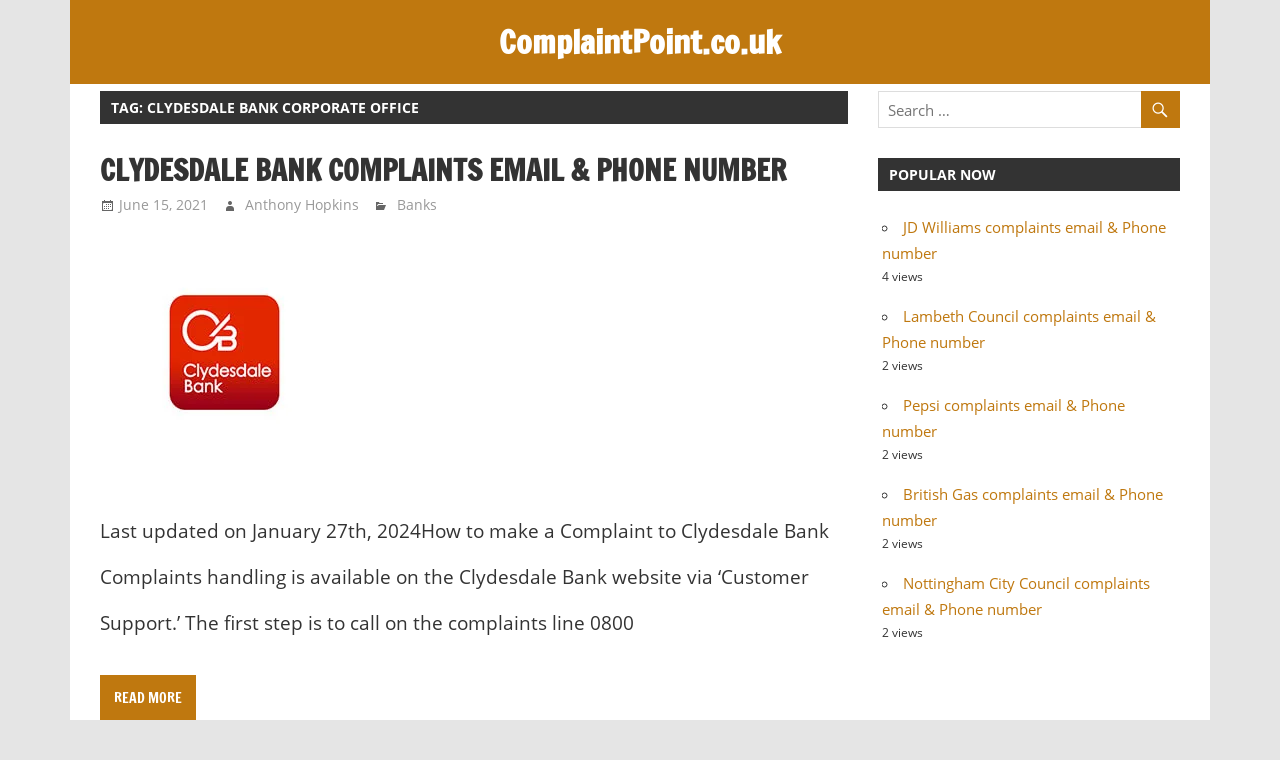

--- FILE ---
content_type: text/html; charset=UTF-8
request_url: https://thecomplaintpoint.co.uk/tag/clydesdale-bank-corporate-office
body_size: 15082
content:
<!DOCTYPE html>
<html lang="en-US">

<head>
<meta charset="UTF-8">
<meta name="viewport" content="width=device-width, initial-scale=1">
<link rel="profile" href="https://gmpg.org/xfn/11">
<link rel="pingback" href="https://thecomplaintpoint.co.uk/xmlrpc.php">
<script async src="https://pagead2.googlesyndication.com/pagead/js/adsbygoogle.js"></script>
<script>
     (adsbygoogle = window.adsbygoogle || []).push({
          google_ad_client: "ca-pub-8095824860821010",
          enable_page_level_ads: true
     });
</script>
<!-- Global site tag (gtag.js) - Google Analytics -->
<script async src="https://www.googletagmanager.com/gtag/js?id=UA-125233404-2"></script>
<script>
  window.dataLayer = window.dataLayer || [];
  function gtag(){dataLayer.push(arguments);}
  gtag('js', new Date());

  gtag('config', 'UA-125233404-2');
</script>	
<meta name='robots' content='index, follow, max-image-preview:large, max-snippet:-1, max-video-preview:-1' />

	<!-- This site is optimized with the Yoast SEO plugin v22.5 - https://yoast.com/wordpress/plugins/seo/ -->
	<title>clydesdale bank corporate office Archives - ComplaintPoint.co.uk</title>
	<link rel="canonical" href="https://thecomplaintpoint.co.uk/tag/clydesdale-bank-corporate-office" />
	<meta property="og:locale" content="en_US" />
	<meta property="og:type" content="article" />
	<meta property="og:title" content="clydesdale bank corporate office Archives - ComplaintPoint.co.uk" />
	<meta property="og:url" content="https://thecomplaintpoint.co.uk/tag/clydesdale-bank-corporate-office" />
	<meta property="og:site_name" content="ComplaintPoint.co.uk" />
	<meta name="twitter:card" content="summary_large_image" />
	<script type="application/ld+json" class="yoast-schema-graph">{"@context":"https://schema.org","@graph":[{"@type":"CollectionPage","@id":"https://thecomplaintpoint.co.uk/tag/clydesdale-bank-corporate-office","url":"https://thecomplaintpoint.co.uk/tag/clydesdale-bank-corporate-office","name":"clydesdale bank corporate office Archives - ComplaintPoint.co.uk","isPartOf":{"@id":"https://linen-crab-500209.hostingersite.com/#website"},"primaryImageOfPage":{"@id":"https://thecomplaintpoint.co.uk/tag/clydesdale-bank-corporate-office#primaryimage"},"image":{"@id":"https://thecomplaintpoint.co.uk/tag/clydesdale-bank-corporate-office#primaryimage"},"thumbnailUrl":"https://thecomplaintpoint.co.uk/wp-content/uploads/2021/03/clydesdale-bank-complaints.jpg","breadcrumb":{"@id":"https://thecomplaintpoint.co.uk/tag/clydesdale-bank-corporate-office#breadcrumb"},"inLanguage":"en-US"},{"@type":"ImageObject","inLanguage":"en-US","@id":"https://thecomplaintpoint.co.uk/tag/clydesdale-bank-corporate-office#primaryimage","url":"https://thecomplaintpoint.co.uk/wp-content/uploads/2021/03/clydesdale-bank-complaints.jpg","contentUrl":"https://thecomplaintpoint.co.uk/wp-content/uploads/2021/03/clydesdale-bank-complaints.jpg","width":250,"height":250,"caption":"clydesdale bank complaints"},{"@type":"BreadcrumbList","@id":"https://thecomplaintpoint.co.uk/tag/clydesdale-bank-corporate-office#breadcrumb","itemListElement":[{"@type":"ListItem","position":1,"name":"Home","item":"https://linen-crab-500209.hostingersite.com/"},{"@type":"ListItem","position":2,"name":"clydesdale bank corporate office"}]},{"@type":"WebSite","@id":"https://linen-crab-500209.hostingersite.com/#website","url":"https://linen-crab-500209.hostingersite.com/","name":"ComplaintPoint.co.uk","description":"Best Complaint Guide","potentialAction":[{"@type":"SearchAction","target":{"@type":"EntryPoint","urlTemplate":"https://linen-crab-500209.hostingersite.com/?s={search_term_string}"},"query-input":"required name=search_term_string"}],"inLanguage":"en-US"}]}</script>
	<!-- / Yoast SEO plugin. -->


<link rel="alternate" type="application/rss+xml" title="ComplaintPoint.co.uk &raquo; Feed" href="https://thecomplaintpoint.co.uk/feed" />
<link rel="alternate" type="application/rss+xml" title="ComplaintPoint.co.uk &raquo; Comments Feed" href="https://thecomplaintpoint.co.uk/comments/feed" />
<link rel="alternate" type="application/rss+xml" title="ComplaintPoint.co.uk &raquo; clydesdale bank corporate office Tag Feed" href="https://thecomplaintpoint.co.uk/tag/clydesdale-bank-corporate-office/feed" />
<script type="text/javascript">
/* <![CDATA[ */
window._wpemojiSettings = {"baseUrl":"https:\/\/s.w.org\/images\/core\/emoji\/14.0.0\/72x72\/","ext":".png","svgUrl":"https:\/\/s.w.org\/images\/core\/emoji\/14.0.0\/svg\/","svgExt":".svg","source":{"concatemoji":"https:\/\/thecomplaintpoint.co.uk\/wp-includes\/js\/wp-emoji-release.min.js?ver=6.4.7"}};
/*! This file is auto-generated */
!function(i,n){var o,s,e;function c(e){try{var t={supportTests:e,timestamp:(new Date).valueOf()};sessionStorage.setItem(o,JSON.stringify(t))}catch(e){}}function p(e,t,n){e.clearRect(0,0,e.canvas.width,e.canvas.height),e.fillText(t,0,0);var t=new Uint32Array(e.getImageData(0,0,e.canvas.width,e.canvas.height).data),r=(e.clearRect(0,0,e.canvas.width,e.canvas.height),e.fillText(n,0,0),new Uint32Array(e.getImageData(0,0,e.canvas.width,e.canvas.height).data));return t.every(function(e,t){return e===r[t]})}function u(e,t,n){switch(t){case"flag":return n(e,"\ud83c\udff3\ufe0f\u200d\u26a7\ufe0f","\ud83c\udff3\ufe0f\u200b\u26a7\ufe0f")?!1:!n(e,"\ud83c\uddfa\ud83c\uddf3","\ud83c\uddfa\u200b\ud83c\uddf3")&&!n(e,"\ud83c\udff4\udb40\udc67\udb40\udc62\udb40\udc65\udb40\udc6e\udb40\udc67\udb40\udc7f","\ud83c\udff4\u200b\udb40\udc67\u200b\udb40\udc62\u200b\udb40\udc65\u200b\udb40\udc6e\u200b\udb40\udc67\u200b\udb40\udc7f");case"emoji":return!n(e,"\ud83e\udef1\ud83c\udffb\u200d\ud83e\udef2\ud83c\udfff","\ud83e\udef1\ud83c\udffb\u200b\ud83e\udef2\ud83c\udfff")}return!1}function f(e,t,n){var r="undefined"!=typeof WorkerGlobalScope&&self instanceof WorkerGlobalScope?new OffscreenCanvas(300,150):i.createElement("canvas"),a=r.getContext("2d",{willReadFrequently:!0}),o=(a.textBaseline="top",a.font="600 32px Arial",{});return e.forEach(function(e){o[e]=t(a,e,n)}),o}function t(e){var t=i.createElement("script");t.src=e,t.defer=!0,i.head.appendChild(t)}"undefined"!=typeof Promise&&(o="wpEmojiSettingsSupports",s=["flag","emoji"],n.supports={everything:!0,everythingExceptFlag:!0},e=new Promise(function(e){i.addEventListener("DOMContentLoaded",e,{once:!0})}),new Promise(function(t){var n=function(){try{var e=JSON.parse(sessionStorage.getItem(o));if("object"==typeof e&&"number"==typeof e.timestamp&&(new Date).valueOf()<e.timestamp+604800&&"object"==typeof e.supportTests)return e.supportTests}catch(e){}return null}();if(!n){if("undefined"!=typeof Worker&&"undefined"!=typeof OffscreenCanvas&&"undefined"!=typeof URL&&URL.createObjectURL&&"undefined"!=typeof Blob)try{var e="postMessage("+f.toString()+"("+[JSON.stringify(s),u.toString(),p.toString()].join(",")+"));",r=new Blob([e],{type:"text/javascript"}),a=new Worker(URL.createObjectURL(r),{name:"wpTestEmojiSupports"});return void(a.onmessage=function(e){c(n=e.data),a.terminate(),t(n)})}catch(e){}c(n=f(s,u,p))}t(n)}).then(function(e){for(var t in e)n.supports[t]=e[t],n.supports.everything=n.supports.everything&&n.supports[t],"flag"!==t&&(n.supports.everythingExceptFlag=n.supports.everythingExceptFlag&&n.supports[t]);n.supports.everythingExceptFlag=n.supports.everythingExceptFlag&&!n.supports.flag,n.DOMReady=!1,n.readyCallback=function(){n.DOMReady=!0}}).then(function(){return e}).then(function(){var e;n.supports.everything||(n.readyCallback(),(e=n.source||{}).concatemoji?t(e.concatemoji):e.wpemoji&&e.twemoji&&(t(e.twemoji),t(e.wpemoji)))}))}((window,document),window._wpemojiSettings);
/* ]]> */
</script>
<!-- thecomplaintpoint.co.uk is managing ads with Advanced Ads – https://wpadvancedads.com/ --><script id="theco-ready">
			window.advanced_ads_ready=function(e,a){a=a||"complete";var d=function(e){return"interactive"===a?"loading"!==e:"complete"===e};d(document.readyState)?e():document.addEventListener("readystatechange",(function(a){d(a.target.readyState)&&e()}),{once:"interactive"===a})},window.advanced_ads_ready_queue=window.advanced_ads_ready_queue||[];		</script>
		<link rel='stylesheet' id='cf7ic_style-css' href='https://thecomplaintpoint.co.uk/wp-content/plugins/contact-form-7-image-captcha/css/cf7ic-style.css?ver=3.3.7' type='text/css' media='all' />
<link rel='stylesheet' id='wp-customer-reviews-3-frontend-css' href='https://thecomplaintpoint.co.uk/wp-content/plugins/wp-customer-reviews/css/wp-customer-reviews.css?ver=3.7.2' type='text/css' media='all' />
<link rel='stylesheet' id='zeedynamic-custom-fonts-css' href='https://thecomplaintpoint.co.uk/wp-content/themes/zeedynamic/assets/css/custom-fonts.css?ver=20180413' type='text/css' media='all' />
<style id='wp-emoji-styles-inline-css' type='text/css'>

	img.wp-smiley, img.emoji {
		display: inline !important;
		border: none !important;
		box-shadow: none !important;
		height: 1em !important;
		width: 1em !important;
		margin: 0 0.07em !important;
		vertical-align: -0.1em !important;
		background: none !important;
		padding: 0 !important;
	}
</style>
<link rel='stylesheet' id='wp-block-library-css' href='https://thecomplaintpoint.co.uk/wp-includes/css/dist/block-library/style.min.css?ver=6.4.7' type='text/css' media='all' />
<style id='classic-theme-styles-inline-css' type='text/css'>
/*! This file is auto-generated */
.wp-block-button__link{color:#fff;background-color:#32373c;border-radius:9999px;box-shadow:none;text-decoration:none;padding:calc(.667em + 2px) calc(1.333em + 2px);font-size:1.125em}.wp-block-file__button{background:#32373c;color:#fff;text-decoration:none}
</style>
<style id='global-styles-inline-css' type='text/css'>
body{--wp--preset--color--black: #333333;--wp--preset--color--cyan-bluish-gray: #abb8c3;--wp--preset--color--white: #ffffff;--wp--preset--color--pale-pink: #f78da7;--wp--preset--color--vivid-red: #cf2e2e;--wp--preset--color--luminous-vivid-orange: #ff6900;--wp--preset--color--luminous-vivid-amber: #fcb900;--wp--preset--color--light-green-cyan: #7bdcb5;--wp--preset--color--vivid-green-cyan: #00d084;--wp--preset--color--pale-cyan-blue: #8ed1fc;--wp--preset--color--vivid-cyan-blue: #0693e3;--wp--preset--color--vivid-purple: #9b51e0;--wp--preset--color--primary: #e84747;--wp--preset--color--light-gray: #f0f0f0;--wp--preset--color--dark-gray: #777777;--wp--preset--gradient--vivid-cyan-blue-to-vivid-purple: linear-gradient(135deg,rgba(6,147,227,1) 0%,rgb(155,81,224) 100%);--wp--preset--gradient--light-green-cyan-to-vivid-green-cyan: linear-gradient(135deg,rgb(122,220,180) 0%,rgb(0,208,130) 100%);--wp--preset--gradient--luminous-vivid-amber-to-luminous-vivid-orange: linear-gradient(135deg,rgba(252,185,0,1) 0%,rgba(255,105,0,1) 100%);--wp--preset--gradient--luminous-vivid-orange-to-vivid-red: linear-gradient(135deg,rgba(255,105,0,1) 0%,rgb(207,46,46) 100%);--wp--preset--gradient--very-light-gray-to-cyan-bluish-gray: linear-gradient(135deg,rgb(238,238,238) 0%,rgb(169,184,195) 100%);--wp--preset--gradient--cool-to-warm-spectrum: linear-gradient(135deg,rgb(74,234,220) 0%,rgb(151,120,209) 20%,rgb(207,42,186) 40%,rgb(238,44,130) 60%,rgb(251,105,98) 80%,rgb(254,248,76) 100%);--wp--preset--gradient--blush-light-purple: linear-gradient(135deg,rgb(255,206,236) 0%,rgb(152,150,240) 100%);--wp--preset--gradient--blush-bordeaux: linear-gradient(135deg,rgb(254,205,165) 0%,rgb(254,45,45) 50%,rgb(107,0,62) 100%);--wp--preset--gradient--luminous-dusk: linear-gradient(135deg,rgb(255,203,112) 0%,rgb(199,81,192) 50%,rgb(65,88,208) 100%);--wp--preset--gradient--pale-ocean: linear-gradient(135deg,rgb(255,245,203) 0%,rgb(182,227,212) 50%,rgb(51,167,181) 100%);--wp--preset--gradient--electric-grass: linear-gradient(135deg,rgb(202,248,128) 0%,rgb(113,206,126) 100%);--wp--preset--gradient--midnight: linear-gradient(135deg,rgb(2,3,129) 0%,rgb(40,116,252) 100%);--wp--preset--font-size--small: 13px;--wp--preset--font-size--medium: 20px;--wp--preset--font-size--large: 36px;--wp--preset--font-size--x-large: 42px;--wp--preset--spacing--20: 0.44rem;--wp--preset--spacing--30: 0.67rem;--wp--preset--spacing--40: 1rem;--wp--preset--spacing--50: 1.5rem;--wp--preset--spacing--60: 2.25rem;--wp--preset--spacing--70: 3.38rem;--wp--preset--spacing--80: 5.06rem;--wp--preset--shadow--natural: 6px 6px 9px rgba(0, 0, 0, 0.2);--wp--preset--shadow--deep: 12px 12px 50px rgba(0, 0, 0, 0.4);--wp--preset--shadow--sharp: 6px 6px 0px rgba(0, 0, 0, 0.2);--wp--preset--shadow--outlined: 6px 6px 0px -3px rgba(255, 255, 255, 1), 6px 6px rgba(0, 0, 0, 1);--wp--preset--shadow--crisp: 6px 6px 0px rgba(0, 0, 0, 1);}:where(.is-layout-flex){gap: 0.5em;}:where(.is-layout-grid){gap: 0.5em;}body .is-layout-flow > .alignleft{float: left;margin-inline-start: 0;margin-inline-end: 2em;}body .is-layout-flow > .alignright{float: right;margin-inline-start: 2em;margin-inline-end: 0;}body .is-layout-flow > .aligncenter{margin-left: auto !important;margin-right: auto !important;}body .is-layout-constrained > .alignleft{float: left;margin-inline-start: 0;margin-inline-end: 2em;}body .is-layout-constrained > .alignright{float: right;margin-inline-start: 2em;margin-inline-end: 0;}body .is-layout-constrained > .aligncenter{margin-left: auto !important;margin-right: auto !important;}body .is-layout-constrained > :where(:not(.alignleft):not(.alignright):not(.alignfull)){max-width: var(--wp--style--global--content-size);margin-left: auto !important;margin-right: auto !important;}body .is-layout-constrained > .alignwide{max-width: var(--wp--style--global--wide-size);}body .is-layout-flex{display: flex;}body .is-layout-flex{flex-wrap: wrap;align-items: center;}body .is-layout-flex > *{margin: 0;}body .is-layout-grid{display: grid;}body .is-layout-grid > *{margin: 0;}:where(.wp-block-columns.is-layout-flex){gap: 2em;}:where(.wp-block-columns.is-layout-grid){gap: 2em;}:where(.wp-block-post-template.is-layout-flex){gap: 1.25em;}:where(.wp-block-post-template.is-layout-grid){gap: 1.25em;}.has-black-color{color: var(--wp--preset--color--black) !important;}.has-cyan-bluish-gray-color{color: var(--wp--preset--color--cyan-bluish-gray) !important;}.has-white-color{color: var(--wp--preset--color--white) !important;}.has-pale-pink-color{color: var(--wp--preset--color--pale-pink) !important;}.has-vivid-red-color{color: var(--wp--preset--color--vivid-red) !important;}.has-luminous-vivid-orange-color{color: var(--wp--preset--color--luminous-vivid-orange) !important;}.has-luminous-vivid-amber-color{color: var(--wp--preset--color--luminous-vivid-amber) !important;}.has-light-green-cyan-color{color: var(--wp--preset--color--light-green-cyan) !important;}.has-vivid-green-cyan-color{color: var(--wp--preset--color--vivid-green-cyan) !important;}.has-pale-cyan-blue-color{color: var(--wp--preset--color--pale-cyan-blue) !important;}.has-vivid-cyan-blue-color{color: var(--wp--preset--color--vivid-cyan-blue) !important;}.has-vivid-purple-color{color: var(--wp--preset--color--vivid-purple) !important;}.has-black-background-color{background-color: var(--wp--preset--color--black) !important;}.has-cyan-bluish-gray-background-color{background-color: var(--wp--preset--color--cyan-bluish-gray) !important;}.has-white-background-color{background-color: var(--wp--preset--color--white) !important;}.has-pale-pink-background-color{background-color: var(--wp--preset--color--pale-pink) !important;}.has-vivid-red-background-color{background-color: var(--wp--preset--color--vivid-red) !important;}.has-luminous-vivid-orange-background-color{background-color: var(--wp--preset--color--luminous-vivid-orange) !important;}.has-luminous-vivid-amber-background-color{background-color: var(--wp--preset--color--luminous-vivid-amber) !important;}.has-light-green-cyan-background-color{background-color: var(--wp--preset--color--light-green-cyan) !important;}.has-vivid-green-cyan-background-color{background-color: var(--wp--preset--color--vivid-green-cyan) !important;}.has-pale-cyan-blue-background-color{background-color: var(--wp--preset--color--pale-cyan-blue) !important;}.has-vivid-cyan-blue-background-color{background-color: var(--wp--preset--color--vivid-cyan-blue) !important;}.has-vivid-purple-background-color{background-color: var(--wp--preset--color--vivid-purple) !important;}.has-black-border-color{border-color: var(--wp--preset--color--black) !important;}.has-cyan-bluish-gray-border-color{border-color: var(--wp--preset--color--cyan-bluish-gray) !important;}.has-white-border-color{border-color: var(--wp--preset--color--white) !important;}.has-pale-pink-border-color{border-color: var(--wp--preset--color--pale-pink) !important;}.has-vivid-red-border-color{border-color: var(--wp--preset--color--vivid-red) !important;}.has-luminous-vivid-orange-border-color{border-color: var(--wp--preset--color--luminous-vivid-orange) !important;}.has-luminous-vivid-amber-border-color{border-color: var(--wp--preset--color--luminous-vivid-amber) !important;}.has-light-green-cyan-border-color{border-color: var(--wp--preset--color--light-green-cyan) !important;}.has-vivid-green-cyan-border-color{border-color: var(--wp--preset--color--vivid-green-cyan) !important;}.has-pale-cyan-blue-border-color{border-color: var(--wp--preset--color--pale-cyan-blue) !important;}.has-vivid-cyan-blue-border-color{border-color: var(--wp--preset--color--vivid-cyan-blue) !important;}.has-vivid-purple-border-color{border-color: var(--wp--preset--color--vivid-purple) !important;}.has-vivid-cyan-blue-to-vivid-purple-gradient-background{background: var(--wp--preset--gradient--vivid-cyan-blue-to-vivid-purple) !important;}.has-light-green-cyan-to-vivid-green-cyan-gradient-background{background: var(--wp--preset--gradient--light-green-cyan-to-vivid-green-cyan) !important;}.has-luminous-vivid-amber-to-luminous-vivid-orange-gradient-background{background: var(--wp--preset--gradient--luminous-vivid-amber-to-luminous-vivid-orange) !important;}.has-luminous-vivid-orange-to-vivid-red-gradient-background{background: var(--wp--preset--gradient--luminous-vivid-orange-to-vivid-red) !important;}.has-very-light-gray-to-cyan-bluish-gray-gradient-background{background: var(--wp--preset--gradient--very-light-gray-to-cyan-bluish-gray) !important;}.has-cool-to-warm-spectrum-gradient-background{background: var(--wp--preset--gradient--cool-to-warm-spectrum) !important;}.has-blush-light-purple-gradient-background{background: var(--wp--preset--gradient--blush-light-purple) !important;}.has-blush-bordeaux-gradient-background{background: var(--wp--preset--gradient--blush-bordeaux) !important;}.has-luminous-dusk-gradient-background{background: var(--wp--preset--gradient--luminous-dusk) !important;}.has-pale-ocean-gradient-background{background: var(--wp--preset--gradient--pale-ocean) !important;}.has-electric-grass-gradient-background{background: var(--wp--preset--gradient--electric-grass) !important;}.has-midnight-gradient-background{background: var(--wp--preset--gradient--midnight) !important;}.has-small-font-size{font-size: var(--wp--preset--font-size--small) !important;}.has-medium-font-size{font-size: var(--wp--preset--font-size--medium) !important;}.has-large-font-size{font-size: var(--wp--preset--font-size--large) !important;}.has-x-large-font-size{font-size: var(--wp--preset--font-size--x-large) !important;}
.wp-block-navigation a:where(:not(.wp-element-button)){color: inherit;}
:where(.wp-block-post-template.is-layout-flex){gap: 1.25em;}:where(.wp-block-post-template.is-layout-grid){gap: 1.25em;}
:where(.wp-block-columns.is-layout-flex){gap: 2em;}:where(.wp-block-columns.is-layout-grid){gap: 2em;}
.wp-block-pullquote{font-size: 1.5em;line-height: 1.6;}
</style>
<link rel='stylesheet' id='contact-form-7-css' href='https://thecomplaintpoint.co.uk/wp-content/plugins/contact-form-7/includes/css/styles.css?ver=5.9.3' type='text/css' media='all' />
<link rel='stylesheet' id='wordpress-popular-posts-css-css' href='https://thecomplaintpoint.co.uk/wp-content/plugins/wordpress-popular-posts/assets/css/wpp.css?ver=6.4.2' type='text/css' media='all' />
<link rel='stylesheet' id='zeedynamic-stylesheet-css' href='https://thecomplaintpoint.co.uk/wp-content/themes/zeedynamic/style.css?ver=1.7.3' type='text/css' media='all' />
<style id='zeedynamic-stylesheet-inline-css' type='text/css'>
.site-description { position: absolute; clip: rect(1px, 1px, 1px, 1px); width: 1px; height: 1px; overflow: hidden; }
</style>
<link rel='stylesheet' id='genericons-css' href='https://thecomplaintpoint.co.uk/wp-content/themes/zeedynamic/assets/genericons/genericons.css?ver=3.4.1' type='text/css' media='all' />
<script type="text/javascript" src="https://thecomplaintpoint.co.uk/wp-includes/js/jquery/jquery.min.js?ver=3.7.1" id="jquery-core-js"></script>
<script type="text/javascript" src="https://thecomplaintpoint.co.uk/wp-includes/js/jquery/jquery-migrate.min.js?ver=3.4.1" id="jquery-migrate-js"></script>
<script type="text/javascript" src="https://thecomplaintpoint.co.uk/wp-content/plugins/wp-customer-reviews/js/wp-customer-reviews.js?ver=3.7.2" id="wp-customer-reviews-3-frontend-js"></script>
<script type="application/json" id="wpp-json">

{"sampling_active":0,"sampling_rate":100,"ajax_url":"https:\/\/thecomplaintpoint.co.uk\/wp-json\/wordpress-popular-posts\/v1\/popular-posts","api_url":"https:\/\/thecomplaintpoint.co.uk\/wp-json\/wordpress-popular-posts","ID":0,"token":"7355797856","lang":0,"debug":0}

</script>
<script type="text/javascript" src="https://thecomplaintpoint.co.uk/wp-content/plugins/wordpress-popular-posts/assets/js/wpp.min.js?ver=6.4.2" id="wpp-js-js"></script>
<!--[if lt IE 9]>
<script type="text/javascript" src="https://thecomplaintpoint.co.uk/wp-content/themes/zeedynamic/assets/js/html5shiv.min.js?ver=3.7.3" id="html5shiv-js"></script>
<![endif]-->
<script type="text/javascript" id="zeedynamic-jquery-navigation-js-extra">
/* <![CDATA[ */
var zeedynamic_menu_title = "Menu";
/* ]]> */
</script>
<script type="text/javascript" src="https://thecomplaintpoint.co.uk/wp-content/themes/zeedynamic/assets/js/navigation.js?ver=20160719" id="zeedynamic-jquery-navigation-js"></script>
<link rel="https://api.w.org/" href="https://thecomplaintpoint.co.uk/wp-json/" /><link rel="alternate" type="application/json" href="https://thecomplaintpoint.co.uk/wp-json/wp/v2/tags/2637" /><link rel="EditURI" type="application/rsd+xml" title="RSD" href="https://thecomplaintpoint.co.uk/xmlrpc.php?rsd" />
<meta name="generator" content="WordPress 6.4.7" />
<script type="text/javascript">
(function(url){
	if(/(?:Chrome\/26\.0\.1410\.63 Safari\/537\.31|WordfenceTestMonBot)/.test(navigator.userAgent)){ return; }
	var addEvent = function(evt, handler) {
		if (window.addEventListener) {
			document.addEventListener(evt, handler, false);
		} else if (window.attachEvent) {
			document.attachEvent('on' + evt, handler);
		}
	};
	var removeEvent = function(evt, handler) {
		if (window.removeEventListener) {
			document.removeEventListener(evt, handler, false);
		} else if (window.detachEvent) {
			document.detachEvent('on' + evt, handler);
		}
	};
	var evts = 'contextmenu dblclick drag dragend dragenter dragleave dragover dragstart drop keydown keypress keyup mousedown mousemove mouseout mouseover mouseup mousewheel scroll'.split(' ');
	var logHuman = function() {
		if (window.wfLogHumanRan) { return; }
		window.wfLogHumanRan = true;
		var wfscr = document.createElement('script');
		wfscr.type = 'text/javascript';
		wfscr.async = true;
		wfscr.src = url + '&r=' + Math.random();
		(document.getElementsByTagName('head')[0]||document.getElementsByTagName('body')[0]).appendChild(wfscr);
		for (var i = 0; i < evts.length; i++) {
			removeEvent(evts[i], logHuman);
		}
	};
	for (var i = 0; i < evts.length; i++) {
		addEvent(evts[i], logHuman);
	}
})('//thecomplaintpoint.co.uk/?wordfence_lh=1&hid=4DCA888739DBD34F22F841020AB4D066');
</script><script type="text/javascript">
	window._wp_rp_static_base_url = 'https://wprp.sovrn.com/static/';
	window._wp_rp_wp_ajax_url = "https://thecomplaintpoint.co.uk/wp-admin/admin-ajax.php";
	window._wp_rp_plugin_version = '3.6.4';
	window._wp_rp_post_id = '11727';
	window._wp_rp_num_rel_posts = '3';
	window._wp_rp_thumbnails = false;
	window._wp_rp_post_title = 'Clydesdale+Bank+complaints+email+%26+Phone+number';
	window._wp_rp_post_tags = ['clydesdale+bank+complaint+emai', 'clydesdale+bank+complaint+numb', 'clydesdale+bank+corporate+offi', 'banks', 'card', 'servic', 'loan', 'internet', 'phone', 'custom', 'insur', 'fraud', 'amp', 'bank', 'st', 'vincent', 'uk', 'ppi', 'glasgow'];
	window._wp_rp_promoted_content = true;
</script>
            <style id="wpp-loading-animation-styles">@-webkit-keyframes bgslide{from{background-position-x:0}to{background-position-x:-200%}}@keyframes bgslide{from{background-position-x:0}to{background-position-x:-200%}}.wpp-widget-placeholder,.wpp-widget-block-placeholder,.wpp-shortcode-placeholder{margin:0 auto;width:60px;height:3px;background:#dd3737;background:linear-gradient(90deg,#dd3737 0%,#571313 10%,#dd3737 100%);background-size:200% auto;border-radius:3px;-webkit-animation:bgslide 1s infinite linear;animation:bgslide 1s infinite linear}</style>
            <link rel="icon" href="https://thecomplaintpoint.co.uk/wp-content/uploads/2019/03/favicon-150x150.png" sizes="32x32" />
<link rel="icon" href="https://thecomplaintpoint.co.uk/wp-content/uploads/2019/03/favicon-300x300.png" sizes="192x192" />
<link rel="apple-touch-icon" href="https://thecomplaintpoint.co.uk/wp-content/uploads/2019/03/favicon-300x300.png" />
<meta name="msapplication-TileImage" content="https://thecomplaintpoint.co.uk/wp-content/uploads/2019/03/favicon-300x300.png" />
		<style type="text/css" id="wp-custom-css">
			.post_box { border: 2px solid #ccc !important; }
.post_box p {
    font-size: 1.2rem;
    margin: 0 0 0 0;
    padding: 0;
    line-height: 2.9rem;
}
.entry-content ul li { line-height: 2.8rem; }
.entry-content p {
    font-size: 1.2rem;
    line-height: 2.9rem;
}
page-title, .entry-title {
    display: inline;
    margin: 0;
    padding: 0;
    color: #333333;
    text-transform: uppercase;
    -ms-word-wrap: break-word;
    word-wrap: break-word;
    font-size: 24px;
    font-size: 1.8rem;
    font-family: 'Francois One', sans-serif;
}
.rgt_box { float:left; }
.lft_box {
    float: left;
    width: 70% !important;
    padding: 12px 0 0 0;
}
h2 {
    font-size: 1.6rem;
}
h3 {
    font-size: 20px;
    font-size: 1.4rem;
	margin: 5px 0 0 0;
}
.last-modified { font-style: italic;
    background: #fffad5;
    width: 100%;
    margin: 2px 4px 21px 2px;
    float: left;
    padding: 0 0 0 12px; }
.post_box h1 { margin: 0px 0 1px 0 !important;
    font-size: 1.8em;
    line-height: 2.2em;
    padding: 0;  }

/* New Css */
.footr_full { float: left;  text-align: center; padding: 0 22px 0 22px; }
.footr_full p { color: #ddd; font-size: 12px;}
#logo .site-title a { color:#fff;}
.ad_setngs { float:left; width:100%; margin:5px 0 5px 0; }

.single .one_third p { border:1px solid #999 !important; }
.postbox_subtitle { color:#E25959; }
.post_box {
    background: #ffffff;
    padding: 20px 15px;
    float: left;
    width: 100%;
    box-sizing: border-box;
    border: 2px solid #BF780F !important;
    margin-bottom: 20px;
}

.full_box { float:left; width:100%; }
.mn_ph_number span { font-size: 1.3em; font-weight: bold; }
blockquote::before {
    font-size: 40px !important;
	width:20% !important;
}
div.wpcr3_review blockquote.wpcr3_content {
    font-size: 1.0rem !important;
    font-weight: normal;
    display: block !important;
    padding: 26px 0 20px 6px;
    margin: 3px 0 3px 0;
}
div.wpcr3_review blockquote.wpcr3_content p { font-size:1.0rem !important; line-height:2.0rem; }
.cnt_reviews { float:left; width:100%; margin:5px 0 25px 0; }
div.wpcr3_review div.wpcr3_review_title {font-size:1.0rem !important; line-height:2.0rem; }
.full_width_page .wp-block-latest-posts { margin:0 0px 0px 10px; }
.full_width_page .wp-block-latest-posts li { margin:0 10px 10px 0; padding:4px 5px 5px 5px; border:1px solid #dddddd; }
.cst_rvs { float: left;  width: 100%;  margin: 17px 0 -5px 0;}
.cst_rvs .wpcr3_item_name { display:none; }
.cst_rvs .wpcr3_respond_1 { clear: none; float: left;}
.cst_rvs .wpcr3_aggregateRating_overallText {font-weight: bold; font-size: 1.3em;}
.cst_rvs .revs_button a {
    background: #BF780F;
    color: #fff;
    font-weight: 500;
    padding: 4px 8px 6px 8px;
    margin-left: 10px;
}
.post_box .wpcr3_review, .post_box .wpcr3_dotline  { display:none !important; }
.wpcr3_button_1 {
    background: #BF780F !important;
    color: #fff !important;
    font-weight: 500;
    padding: 4px 8px 6px 8px;
    margin-left: 10px;
}
footer.entry-footer { margin:13px 0 0 0;}
.footer_mnu { float: right;  margin: 22px 15px 3px 5px;}
.wpcr3_respond_1, .wpcr3_respond_2 { overflow: hidden !important; }
#magazine-homepage-widgets .widget_categories ul li { float: left; width: 31%; margin: 1%; background: #eee; list-style: none; padding: 6px 6px 6px 8px; font-weight: 700;}
#magazine-homepage-widgets .widget_categories ul { float:left; width:100%; margin: 0 0 30px 0; }
		</style>
		</head>

<body data-rsssl=1 class="archive tag tag-clydesdale-bank-corporate-office tag-2637 wp-embed-responsive aa-prefix-theco-">

	<div id="page" class="hfeed site">

		<a class="skip-link screen-reader-text" href="#content">Skip to content</a>

		
		<header id="masthead" class="site-header clearfix" role="banner">

			<div class="header-main container clearfix">

				<div id="logo" class="site-branding clearfix">

										
			<p class="site-title"><a href="https://thecomplaintpoint.co.uk/" rel="home">ComplaintPoint.co.uk</a></p>

							
			<p class="site-description">Best Complaint Guide</p>

		
				</div><!-- .site-branding -->

				<div class="header-widgets clearfix">

					
				</div><!-- .header-widgets -->


			</div><!-- .header-main -->

			<!--<div id="main-navigation-wrap" class="primary-navigation-wrap">

				<nav id="main-navigation" class="primary-navigation navigation clearfix" role="navigation">
									</nav>

			</div>-->

		</header><!-- #masthead -->

		
		<div id="content" class="site-content container clearfix">

			
	<section id="primary" class="content-area">
		<main id="main" class="site-main" role="main">

		
			<header class="page-header">
				<h1 class="archive-title">Tag: <span>clydesdale bank corporate office</span></h1>			</header><!-- .page-header -->

			
			
<article id="post-11727" class="post-11727 post type-post status-publish format-standard has-post-thumbnail hentry category-banks tag-clydesdale-bank-complaint-email tag-clydesdale-bank-complaint-number tag-clydesdale-bank-corporate-office">

	<header class="entry-header">

		<h2 class="entry-title"><a href="https://thecomplaintpoint.co.uk/clydesdale-bank-complaints-email-phone-number" rel="bookmark">Clydesdale Bank complaints email &#038; Phone number</a></h2>
		<div class="entry-meta"><span class="meta-date"><a href="https://thecomplaintpoint.co.uk/clydesdale-bank-complaints-email-phone-number" title="5:48 am" rel="bookmark"><time class="entry-date published updated" datetime="2021-06-15T05:48:00+00:00">June 15, 2021</time></a></span><span class="meta-author"> <span class="author vcard"><a class="url fn n" href="https://thecomplaintpoint.co.uk/author/anthony" title="View all posts by Anthony Hopkins" rel="author">Anthony Hopkins</a></span></span><span class="meta-category"> <a href="https://thecomplaintpoint.co.uk/category/banks" rel="category tag">Banks</a></span></div>
	</header><!-- .entry-header -->

	
			<a href="https://thecomplaintpoint.co.uk/clydesdale-bank-complaints-email-phone-number" rel="bookmark">
				<img width="250" height="250" src="https://thecomplaintpoint.co.uk/wp-content/uploads/2021/03/clydesdale-bank-complaints.jpg" class="attachment-post-thumbnail size-post-thumbnail wp-post-image" alt="clydesdale bank complaints" decoding="async" fetchpriority="high" srcset="https://thecomplaintpoint.co.uk/wp-content/uploads/2021/03/clydesdale-bank-complaints.jpg 250w, https://thecomplaintpoint.co.uk/wp-content/uploads/2021/03/clydesdale-bank-complaints-150x150.jpg 150w" sizes="(max-width: 250px) 100vw, 250px" />			</a>

		
	<div class="entry-content clearfix">

		<p>Last updated on January 27th, 2024How to make a Complaint to Clydesdale Bank Complaints handling is available on the Clydesdale Bank website via &#8216;Customer Support.&#8217; The first step is to call on the complaints line 0800</p>

		<a href="https://thecomplaintpoint.co.uk/clydesdale-bank-complaints-email-phone-number" class="more-link">Read more</a>

		
	</div><!-- .entry-content -->

</article>

		</main><!-- #main -->
	</section><!-- #primary -->

	
	<section id="secondary" class="sidebar widget-area clearfix" role="complementary">

		<aside id="search-2" class="widget widget_search clearfix">
<form role="search" method="get" class="search-form" action="https://thecomplaintpoint.co.uk/">
	<label>
		<span class="screen-reader-text">Search for:</span>
		<input type="search" class="search-field"
			placeholder="Search &hellip;"
			value="" name="s"
			title="Search for:" />
	</label>
	<button type="submit" class="search-submit">
		<span class="genericon-search"></span>
		<span class="screen-reader-text">Search</span>
	</button>
</form>
</aside><aside id="text-4" class="widget widget_text clearfix"><div class="widget-header"><h3 class="widget-title">Popular Now</h3></div>			<div class="textwidget"><ul class="wpp-list">
<li> <a href="https://thecomplaintpoint.co.uk/jd-williams-complaints-email-phone-number" class="wpp-post-title" target="_self" rel="noopener">JD Williams complaints email &amp; Phone number</a> <span class="wpp-meta post-stats"><span class="wpp-views">4 views</span></span></li>
<li> <a href="https://thecomplaintpoint.co.uk/lambeth-council-complaints-email-phone-number" class="wpp-post-title" target="_self" rel="noopener">Lambeth Council complaints email &amp; Phone number</a> <span class="wpp-meta post-stats"><span class="wpp-views">2 views</span></span></li>
<li> <a href="https://thecomplaintpoint.co.uk/pepsi-complaints-email-phone-number" class="wpp-post-title" target="_self" rel="noopener">Pepsi complaints email &amp; Phone number</a> <span class="wpp-meta post-stats"><span class="wpp-views">2 views</span></span></li>
<li> <a href="https://thecomplaintpoint.co.uk/british-gas-complaints-email-phone-number" class="wpp-post-title" target="_self" rel="noopener">British Gas complaints email &amp; Phone number</a> <span class="wpp-meta post-stats"><span class="wpp-views">2 views</span></span></li>
<li> <a href="https://thecomplaintpoint.co.uk/nottingham-city-council-complaints-email-phone-number" class="wpp-post-title" target="_self" rel="noopener">Nottingham City Council complaints email &amp; Phone number</a> <span class="wpp-meta post-stats"><span class="wpp-views">2 views</span></span></li>

</ul>
</div>
		</aside><aside id="text-5" class="widget widget_text clearfix">			<div class="textwidget"><p><!-- Responsive ad --><br />
<ins class="adsbygoogle" style="display: block;" data-ad-client="ca-pub-8095824860821010" data-ad-slot="7410973319" data-ad-format="auto" data-full-width-responsive="true"></ins><br />
<script>
(adsbygoogle = window.adsbygoogle || []).push({});
</script></p>
</div>
		</aside>
		<aside id="recent-posts-2" class="widget widget_recent_entries clearfix">
		<div class="widget-header"><h3 class="widget-title">Recent Posts</h3></div>
		<ul>
											<li>
					<a href="https://thecomplaintpoint.co.uk/cazoo-complaints-email-phone-number">Cazoo Complaints Email &amp; Phone Number</a>
									</li>
											<li>
					<a href="https://thecomplaintpoint.co.uk/spareroom-complaints-email-phone-number">SpareRoom Complaints Email &amp; Phone Number</a>
									</li>
											<li>
					<a href="https://thecomplaintpoint.co.uk/e-on-next-complaints-email-phone-number">E.ON Next Complaints Email &amp; Phone Number</a>
									</li>
											<li>
					<a href="https://thecomplaintpoint.co.uk/oliver-bonas-complaints-email-phone-number">Oliver Bonas Complaints Email &amp; Phone Number</a>
									</li>
											<li>
					<a href="https://thecomplaintpoint.co.uk/miller-carter-complaints-email-phone-number">Miller &amp; Carter Complaints Email &amp; Phone Number</a>
									</li>
					</ul>

		</aside><aside id="tag_cloud-2" class="widget widget_tag_cloud clearfix"><div class="widget-header"><h3 class="widget-title">Tag Cloud</h3></div><div class="tagcloud"><a href="https://thecomplaintpoint.co.uk/tag/audi-complaints" class="tag-cloud-link tag-link-99 tag-link-position-1" style="font-size: 8pt;" aria-label="Audi complaints (1 item)">Audi complaints</a>
<a href="https://thecomplaintpoint.co.uk/tag/bmw-complaints" class="tag-cloud-link tag-link-104 tag-link-position-2" style="font-size: 8pt;" aria-label="BMW Complaints (1 item)">BMW Complaints</a>
<a href="https://thecomplaintpoint.co.uk/tag/bosch-complaints" class="tag-cloud-link tag-link-106 tag-link-position-3" style="font-size: 8pt;" aria-label="Bosch complaints (1 item)">Bosch complaints</a>
<a href="https://thecomplaintpoint.co.uk/tag/enterprise-complaints" class="tag-cloud-link tag-link-116 tag-link-position-4" style="font-size: 8pt;" aria-label="Enterprise complaints (1 item)">Enterprise complaints</a>
<a href="https://thecomplaintpoint.co.uk/tag/ford-complaints" class="tag-cloud-link tag-link-117 tag-link-position-5" style="font-size: 8pt;" aria-label="Ford complaints (1 item)">Ford complaints</a>
<a href="https://thecomplaintpoint.co.uk/tag/hertz-complaints" class="tag-cloud-link tag-link-122 tag-link-position-6" style="font-size: 8pt;" aria-label="Hertz complaints (1 item)">Hertz complaints</a>
<a href="https://thecomplaintpoint.co.uk/tag/hilton-complaints" class="tag-cloud-link tag-link-57 tag-link-position-7" style="font-size: 8pt;" aria-label="Hilton complaints (1 item)">Hilton complaints</a>
<a href="https://thecomplaintpoint.co.uk/tag/holiday-inn-complaints" class="tag-cloud-link tag-link-59 tag-link-position-8" style="font-size: 8pt;" aria-label="Holiday Inn complaints (1 item)">Holiday Inn complaints</a>
<a href="https://thecomplaintpoint.co.uk/tag/marriott-complaints" class="tag-cloud-link tag-link-76 tag-link-position-9" style="font-size: 8pt;" aria-label="Marriott complaints (1 item)">Marriott complaints</a>
<a href="https://thecomplaintpoint.co.uk/tag/outlook-complaints" class="tag-cloud-link tag-link-159 tag-link-position-10" style="font-size: 22pt;" aria-label="Outlook complaints (2 items)">Outlook complaints</a></div>
</aside><aside id="text-3" class="widget widget_text clearfix">			<div class="textwidget"><p><a href="//www.dmca.com/Protection/Status.aspx?ID=7fa647c2-a9df-4214-9637-1e6f6b0f6ad3" title="DMCA.com Protection Status" class="dmca-badge"> <img src ="https://images.dmca.com/Badges/dmca_protected_sml_120n.png?ID=7fa647c2-a9df-4214-9637-1e6f6b0f6ad3"  alt="DMCA.com Protection Status" /></a>  <script src="https://images.dmca.com/Badges/DMCABadgeHelper.min.js"> </script></p>
</div>
		</aside><aside id="block-2" class="widget widget_block widget_text clearfix">
<p></p>
</aside>
	</section><!-- #secondary -->


	
	</div><!-- #content -->
	
	
	<div id="footer" class="footer-wrap">
	
		<footer id="colophon" class="site-footer clearfix" role="contentinfo">

			
			<div id="footer-text" class="site-info">
				                <p>© 2023 TheComplaintPoint.co.uk. All rights reserved. </p>
			</div><!-- .site-info -->
			
			            <div class="footer_mnu"><a href="/about-us/">About Us</a> | <a href="/contact-us/">Contact Us</a> | <a href="/disclaimer/">Disclaimer</a> | <a href="/privacy-policy/">Privacy Policy</a></div>
            <div class="footr_full">
            	<p class="copyright_notice">We are an independent directory of contact information that enables consumers to quickly and efficiently find appropriate contact information and discus their own complaint experiences with other internet users. All product and company names are trademarks or registered trademarks of their respective holders.</p>
			<p class="copyright_notice">The entire content of this website is copyrighted to the complaintpoint.co.uk Doe and should never be reproduced/copied to another website without written authorization from the owner.</p>
            </div>

		</footer><!-- #colophon -->
		
	</div>

</div><!-- #page -->

<script>(function(){var advanced_ads_ga_UID="UA-125233404-2",advanced_ads_ga_anonymIP=!!1;window.advanced_ads_check_adblocker=function(t){var n=[],e=null;function a(t){var n=window.requestAnimationFrame||window.mozRequestAnimationFrame||window.webkitRequestAnimationFrame||function(t){return setTimeout(t,16)};n.call(window,t)}return a((function(){var t=document.createElement("div");t.innerHTML="&nbsp;",t.setAttribute("class","ad_unit ad-unit text-ad text_ad pub_300x250"),t.setAttribute("style","width: 1px !important; height: 1px !important; position: absolute !important; left: 0px !important; top: 0px !important; overflow: hidden !important;"),document.body.appendChild(t),a((function(){var a,o,i=null===(a=(o=window).getComputedStyle)||void 0===a?void 0:a.call(o,t),d=null==i?void 0:i.getPropertyValue("-moz-binding");e=i&&"none"===i.getPropertyValue("display")||"string"==typeof d&&-1!==d.indexOf("about:");for(var c=0,r=n.length;c<r;c++)n[c](e);n=[]}))})),function(t){"undefined"==typeof advanced_ads_adblocker_test&&(e=!0),null!==e?t(e):n.push(t)}}(),function(){function t(t){this.UID=t,this.analyticsObject="function"==typeof gtag;var n=this;return this.count=function(){gtag("event","AdBlock",{event_category:"Advanced Ads",event_label:"Yes",non_interaction:!0,send_to:n.UID})},function(){if(!n.analyticsObject){var e=document.createElement("script");e.src="https://www.googletagmanager.com/gtag/js?id="+t,e.async=!0,document.body.appendChild(e),window.dataLayer=window.dataLayer||[],window.gtag=function(){dataLayer.push(arguments)},n.analyticsObject=!0,gtag("js",new Date)}var a={send_page_view:!1,transport_type:"beacon"};window.advanced_ads_ga_anonymIP&&(a.anonymize_ip=!0),gtag("config",t,a)}(),this}advanced_ads_check_adblocker((function(n){n&&new t(advanced_ads_ga_UID).count()}))}();})();</script><script type="text/javascript" src="https://thecomplaintpoint.co.uk/wp-content/plugins/contact-form-7/includes/swv/js/index.js?ver=5.9.3" id="swv-js"></script>
<script type="text/javascript" id="contact-form-7-js-extra">
/* <![CDATA[ */
var wpcf7 = {"api":{"root":"https:\/\/thecomplaintpoint.co.uk\/wp-json\/","namespace":"contact-form-7\/v1"},"cached":"1"};
/* ]]> */
</script>
<script type="text/javascript" src="https://thecomplaintpoint.co.uk/wp-content/plugins/contact-form-7/includes/js/index.js?ver=5.9.3" id="contact-form-7-js"></script>
<script>!function(){window.advanced_ads_ready_queue=window.advanced_ads_ready_queue||[],advanced_ads_ready_queue.push=window.advanced_ads_ready;for(var d=0,a=advanced_ads_ready_queue.length;d<a;d++)advanced_ads_ready(advanced_ads_ready_queue[d])}();</script>
<!-- Ad Blocker Script -->
<style> #__vliadb83{ display: none; position: fixed; background: rgb(221, 221, 221); z-index: 9999999; opacity: 1; visibility: visible; top: 100px; right: 0px; left: 0px; max-width: 640px; margin-right: auto; margin-left: auto; box-shadow: rgba(0, 0, 0, 0.25) 0px 3px 5px 2px; font-family: Arial, Helvetica, sans-serif; } #__vliadb83 .__vliadb83-content{ padding: 30px 30px 15px; } #__vliadb83 #__vliadb83-cls{ display: inline-block; position: absolute; top: 15px; right: 15px; width: 30px; height: 30px; color: #bbb; font-size: 32px; font-weight: 700; line-height: 30px; text-align: center; cursor: pointer; -webkit-transition: 0.3s; transition: 0.3s; } #__vliadb83 #__vliadb83-cls:hover{color: #5f5e5e;} #__vliadb83-bg{ display: none; position: fixed; z-index: 999999; background: rgba(0, 0, 0, 0.8); top: 0px; left: 0px; width: 100%; height: 100%;} </style> <div id="__vliadb83"> <div class="__vliadb83-content"> <h6 style="margin-bottom: 15px; padding: 0 30px; color: #252b37; font-size: 28px; line-height: 1.25; text-align: center;">Adblocker detected!</h6> <p> We've detected that you are using adblocking software which is preventing the page from fully loading. </p> <p> We don't have any banner, Flash, animation, obnoxious sound, or popup ad. We do not implement these annoying types of ads! </p> <p>We need money to operate the site, and almost all of it comes from our online advertising.</p> <p> <strong>Please add <a href="https://thecomplaintpoint.co.uk" target="_blank">thecomplaintpoint.co.uk </a>&nbsp;to your ad blocking whitelist or disable your adblocking software.</strong> </p> </div> <a id="__vliadb83-cls">×</a> </div> <div id="__vliadb83-bg"></div> <script src="//cdn.jsdelivr.net/gh/vli-platform/adb-analytics@a2e6e7/v1.0.min.js"></script> <script> (function () { (window.adblockDetector = window.adblockDetector || []).push(function () { window.adbDetector.init({ id: 'df3d9c5b31ec77c59b80fe87660a5dc0', debug: true, cookieExpire: 0, found: function () { window.adbDetector.alert({ hiddenCloseButton: false, clickBackgroundToClose: false }); } }); }) }()); </script>
</body>
</html>
<!-- *´¨)
     ¸.•´¸.•*´¨) ¸.•*¨)
     (¸.•´ (¸.•` ¤ Comet Cache is Fully Functional ¤ ´¨) -->

<!-- Cache File Version Salt:       n/a -->

<!-- Cache File URL:                https://thecomplaintpoint.co.uk/tag/clydesdale-bank-corporate-office -->
<!-- Cache File Path:               /cache/comet-cache/cache/https/thecomplaintpoint-co-uk/tag/clydesdale-bank-corporate-office.html -->

<!-- Cache File Generated Via:      HTTP request -->
<!-- Cache File Generated On:       Jan 22nd, 2026 @ 7:42 pm UTC -->
<!-- Cache File Generated In:       0.11084 seconds -->

<!-- Cache File Expires On:         Jan 29th, 2026 @ 7:42 pm UTC -->
<!-- Cache File Auto-Rebuild On:    Jan 29th, 2026 @ 7:42 pm UTC -->

<!-- Loaded via Cache On:    Jan 26th, 2026 @ 8:45 pm UTC -->
<!-- Loaded via Cache In:    0.00138 seconds -->

--- FILE ---
content_type: text/html; charset=utf-8
request_url: https://www.google.com/recaptcha/api2/aframe
body_size: 268
content:
<!DOCTYPE HTML><html><head><meta http-equiv="content-type" content="text/html; charset=UTF-8"></head><body><script nonce="vAUdwMvLLXFIKN0J2QuacA">/** Anti-fraud and anti-abuse applications only. See google.com/recaptcha */ try{var clients={'sodar':'https://pagead2.googlesyndication.com/pagead/sodar?'};window.addEventListener("message",function(a){try{if(a.source===window.parent){var b=JSON.parse(a.data);var c=clients[b['id']];if(c){var d=document.createElement('img');d.src=c+b['params']+'&rc='+(localStorage.getItem("rc::a")?sessionStorage.getItem("rc::b"):"");window.document.body.appendChild(d);sessionStorage.setItem("rc::e",parseInt(sessionStorage.getItem("rc::e")||0)+1);localStorage.setItem("rc::h",'1769460343757');}}}catch(b){}});window.parent.postMessage("_grecaptcha_ready", "*");}catch(b){}</script></body></html>

--- FILE ---
content_type: application/javascript; charset=utf-8
request_url: https://cdn.jsdelivr.net/gh/vli-platform/adb-analytics@a2e6e7/v1.0.min.js
body_size: 2969
content:
/**
 * Minified by jsDelivr using Terser v5.39.0.
 * Original file: /gh/vli-platform/adb-analytics@a2e6e7/v1.0.js
 *
 * Do NOT use SRI with dynamically generated files! More information: https://www.jsdelivr.com/using-sri-with-dynamic-files
 */
!function(e,t){"use strict";var o=function(e){if("object"!=typeof e.document)throw new Error("Cookies.js requires a `window` with a `document` object");var o=function(e,t,n){return 1===arguments.length?o.get(e):o.set(e,t,n)};return o._document=e.document,o._cacheKeyPrefix="cookey.",o._maxExpireDate=new Date("Fri, 31 Dec 9999 23:59:59 UTC"),o.defaults={path:"/",secure:!1},o.get=function(e){o._cachedDocumentCookie!==o._document.cookie&&o._renewCache();var n=o._cache[o._cacheKeyPrefix+e];return n===t?t:decodeURIComponent(n)},o.set=function(e,n,r){return(r=o._getExtendedOptions(r)).expires=o._getExpiresDate(n===t?-1:r.expires),o._document.cookie=o._generateCookieString(e,n,r),o},o.expire=function(e,n){return o.set(e,t,n)},o._getExtendedOptions=function(e){return{path:e&&e.path||o.defaults.path,domain:e&&e.domain||o.defaults.domain,expires:e&&e.expires||o.defaults.expires,secure:e&&e.secure!==t?e.secure:o.defaults.secure}},o._isValidDate=function(e){return"[object Date]"===Object.prototype.toString.call(e)&&!isNaN(e.getTime())},o._getExpiresDate=function(e,t){if(t=t||new Date,"number"==typeof e?e=e===1/0?o._maxExpireDate:new Date(t.getTime()+1e3*e):"string"==typeof e&&(e=new Date(e)),e&&!o._isValidDate(e))throw new Error("`expires` parameter cannot be converted to a valid Date instance");return e},o._generateCookieString=function(e,t,o){var n=(e=(e=e.replace(/[^#$&+\^`|]/g,encodeURIComponent)).replace(/\(/g,"%28").replace(/\)/g,"%29"))+"="+(t=(t+"").replace(/[^!#$&-+\--:<-\[\]-~]/g,encodeURIComponent));return n+=(o=o||{}).path?";path="+o.path:"",n+=o.domain?";domain="+o.domain:"",n+=o.expires?";expires="+o.expires.toUTCString():"",n+=o.secure?";secure":""},o._getCacheFromString=function(e){for(var n={},r=e?e.split("; "):[],i=0;i<r.length;i++){var a=o._getKeyValuePairFromCookieString(r[i]);n[o._cacheKeyPrefix+a.key]===t&&(n[o._cacheKeyPrefix+a.key]=a.value)}return n},o._getKeyValuePairFromCookieString=function(e){var t=e.indexOf("=");t=t<0?e.length:t;var o,n=e.substr(0,t);try{o=decodeURIComponent(n)}catch(e){console&&"function"==typeof console.error&&console.error('Could not decode cookie with key "'+n+'"',e)}return{key:o,value:e.substr(t+1)}},o._renewCache=function(){o._cache=o._getCacheFromString(o._document.cookie),o._cachedDocumentCookie=o._document.cookie},o._areEnabled=function(){var e="cookies.js",t="1"===o.set(e,1).get(e);return o.expire(e),t},o.enabled=o._areEnabled(),o},n=e&&"object"==typeof e.document?o(e):o;"function"==typeof define&&define.amd?define((function(){return n})):"object"==typeof exports?("object"==typeof module&&"object"==typeof module.exports&&(exports=module.exports=n),exports.Cookies=n):e.Cookies=n}("undefined"==typeof window?this:window),function(e){var t="offset",o="client",n=function(){},r="__vliadb",i=void 0===e.addEventListener;e.adblockDetector=e.adblockDetector||{};var a={id:null,loopDelay:50,maxLoop:5,debug:!0,found:n,notfound:n,complete:n,cookieExpire:1440};var c=function(){var e={};this.addUrl=function(t){return e[t]={url:t,state:"pending",format:null,data:null,result:null},e[t]},this.setResult=function(t,o,n){var r=e[t];if(null==r&&(r=this.addUrl(t)),r.state=o,null!=n){if("string"==typeof n)try{n=function(e){var t;try{t=JSON.parse(e)}catch(o){try{t=new Function("return "+e)()}catch(e){g("Failed secondary JSON parse",!0)}}return t}(n),r.format="json"}catch(e){r.format="easylist"}return r.data=n,r}r.result=null}},u=[],l=null,d={cssClass:"pub_300x250 pub_300x250m pub_728x90 text-ad textAd text_ad text_ads text-ads text-ad-links"},s={nullProps:[t+"Parent"],zeroProps:[]};s.zeroProps=[t+"Height",t+"Left",t+"Top",t+"Width",t+"Height",o+"Height",o+"Width"];var p={quick:null,remote:null},f=null,m={test:0,download:0};function y(e){return"function"==typeof e}function g(t,o){(a.debug||o)&&e.console&&e.console.log&&(o?console.error("[ABD] "+t):console.log("[ABD] "+t))}function h(e){g("start beginTest"),1!=f&&(b(e),p.quick="testing",m.test=setTimeout((function(){v(e,1)}),5))}function b(e){var t,o=document.body,n="width: 1px !important; height: 1px !important; position: absolute !important; left: -10000px !important; top: -1000px !important;";if(null!=e&&"string"!=typeof e){for(null!=e.style&&(n+=e.style),l=function(e,t){var o,n,r=t;if(n=document.createElement(e),r)for(o in r)r.hasOwnProperty(o)&&n.setAttribute(o,r[o]);return n}("div",{class:e.cssClass,style:n}),g("adding bait node to DOM"),o.appendChild(l),t=0;t<s.nullProps.length;t++)l[s.nullProps[t]];for(t=0;t<s.zeroProps.length;t++)l[s.zeroProps[t]]}else g("invalid bait being cast")}function v(e,t){var o,n=document.body,r=!1;if(null==l&&(g("recast bait"),b(e||d)),"string"==typeof e)return g("invalid bait used",!0),void(x()&&setTimeout((function(){0}),5));for(m.test>0&&(clearTimeout(m.test),m.test=0),null!==n.getAttribute("abp")&&(g("found adblock body attribute"),r=!0),o=0;o<s.nullProps.length;o++){if(null==l[s.nullProps[o]]){t>4&&(r=!0),g("found adblock null attr: "+s.nullProps[o]);break}if(1==r)break}for(o=0;o<s.zeroProps.length&&1!=r;o++)0==l[s.zeroProps[o]]&&(t>4&&(r=!0),g("found adblock zero attr: "+s.zeroProps[o]));if(void 0!==window.getComputedStyle){var i=window.getComputedStyle(l,null);"none"!=i.getPropertyValue("display")&&"hidden"!=i.getPropertyValue("visibility")||(t>4&&(r=!0),g("found adblock computedStyle indicator"))}r||t++>=a.maxLoop?(g("exiting test loop - value: "+(f=r)),function(){var e,t;if(null===f)return;for(e=0;e<u.length;e++){t=u[e];try{null!=t&&(y(t.complete)&&t.complete(f),f&&y(t.found)?t.found():!1===f&&y(t.notfound)&&t.notfound())}catch(e){g("Failure in notify listeners "+e.Message,!0)}}}(),x()&&setTimeout((function(){0}),5)):m.test=setTimeout((function(){v(e,t)}),a.loopDelay)}function x(){if(null===l)return!0;try{y(l.remove)&&l.remove(),document.body.removeChild(l)}catch(e){}return l=null,!0}function _(){var t,o,n,r,a=!1;document.readyState&&"complete"==document.readyState&&(a=!0),t=function(){h(d)},a?t():(o=e,n="load",r=t,i?o.attachEvent("on"+n,r):o.addEventListener(n,r,!1))}function C(e){if(("found"==e||"notfound"==e)&&a.id){var t=document.createElement("img");t.src="//stats.vlitag.com/abd/?id="+a.id+"&detect="+e,t.width=0,t.height=0,t.style="display:none",document.body.appendChild(t)}}function w(e){for(var t=0;t<e.length;t++)e[t]();e.length=0}var D={version:"1.0",init:function(e){var t,o;if(e){for(t in o={complete:n,found:n,notfound:function(){C("notfound")}},e)e.hasOwnProperty(t)&&("complete"==t||"found"==t?o[t.toLowerCase()]=function(){e[t](),C(t.toLowerCase())}:a[t]=e[t]);a.id&&(u.push(o),new c,_())}},alert:function(e){if(!(a.cookieExpire>0&&void 0!==Cookies.get(r))){var t={hiddenCloseButton:!0,clickBackgroundToClose:!1};!function(e,t){for(k in t)e.hasOwnProperty(k)&&(e[k]=t[k])}(t,e);var o=document.getElementById("__vliadb83"),n=document.getElementById("__vliadb83-bg"),i=document.getElementById("__vliadb83-cls");if(o){o.style.display="block",n&&(n.style.display="block"),a.cookieExpire>0&&Cookies.set(r,"1",{expires:60*a.cookieExpire});var c=function(){o.style.display="none",n&&(n.style.display="none")};i&&(i.addEventListener("click",c),1==t.hiddenCloseButton&&(i.style.display="none")),1==t.clickBackgroundToClose&&n&&n.addEventListener("click",c)}}}};e.adbDetector=D,e.adblockDetector.push=function(t){Array.prototype.push.apply(this,arguments),w(e.adblockDetector)},w(e.adblockDetector)}(window);
//# sourceMappingURL=/sm/37e8337e557803b788a358bd15a994e8e2c57babe92a1873acfdc2730443c2aa.map